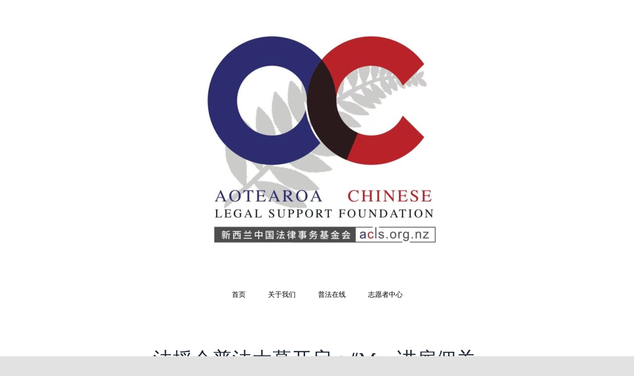

--- FILE ---
content_type: text/html; charset=UTF-8
request_url: https://acls.org.nz/2022%E9%9B%87%E4%BD%A3%E5%85%B3%E7%B3%BB%E8%AE%B2%E5%BA%A7/
body_size: 14129
content:
<!DOCTYPE html>
<html class="avada-html-layout-wide avada-html-header-position-top" lang="zh-Hans" prefix="og: http://ogp.me/ns# fb: http://ogp.me/ns/fb#">
<head>
	<meta http-equiv="X-UA-Compatible" content="IE=edge" />
	<meta http-equiv="Content-Type" content="text/html; charset=utf-8"/>
	<meta name="viewport" content="width=device-width, initial-scale=1" />
	<meta name='robots' content='index, follow, max-image-preview:large, max-snippet:-1, max-video-preview:-1' />

	<!-- This site is optimized with the Yoast SEO plugin v22.3 - https://yoast.com/wordpress/plugins/seo/ -->
	<title>2022雇佣关系讲座 - 新西兰中国法律事务基金会</title>
	<link rel="canonical" href="https://acls.org.nz/2022雇佣关系讲座/" />
	<meta property="og:locale" content="zh_CN" />
	<meta property="og:type" content="article" />
	<meta property="og:title" content="2022雇佣关系讲座 - 新西兰中国法律事务基金会" />
	<meta property="og:url" content="https://acls.org.nz/2022雇佣关系讲座/" />
	<meta property="og:site_name" content="新西兰中国法律事务基金会" />
	<meta property="article:modified_time" content="2022-05-19T03:06:53+00:00" />
	<meta property="og:image" content="https://acls.org.nz/wp-content/uploads/2022/01/640-400x250.webp" />
	<meta name="twitter:card" content="summary_large_image" />
	<meta name="twitter:label1" content="预计阅读时间" />
	<meta name="twitter:data1" content="4 分" />
	<script type="application/ld+json" class="yoast-schema-graph">{"@context":"https://schema.org","@graph":[{"@type":"WebPage","@id":"https://acls.org.nz/2022%e9%9b%87%e4%bd%a3%e5%85%b3%e7%b3%bb%e8%ae%b2%e5%ba%a7/","url":"https://acls.org.nz/2022%e9%9b%87%e4%bd%a3%e5%85%b3%e7%b3%bb%e8%ae%b2%e5%ba%a7/","name":"2022雇佣关系讲座 - 新西兰中国法律事务基金会","isPartOf":{"@id":"https://acls.org.nz/#website"},"primaryImageOfPage":{"@id":"https://acls.org.nz/2022%e9%9b%87%e4%bd%a3%e5%85%b3%e7%b3%bb%e8%ae%b2%e5%ba%a7/#primaryimage"},"image":{"@id":"https://acls.org.nz/2022%e9%9b%87%e4%bd%a3%e5%85%b3%e7%b3%bb%e8%ae%b2%e5%ba%a7/#primaryimage"},"thumbnailUrl":"https://acls.org.nz/wp-content/uploads/2022/01/640-400x250.webp","datePublished":"2022-01-12T23:30:29+00:00","dateModified":"2022-05-19T03:06:53+00:00","breadcrumb":{"@id":"https://acls.org.nz/2022%e9%9b%87%e4%bd%a3%e5%85%b3%e7%b3%bb%e8%ae%b2%e5%ba%a7/#breadcrumb"},"inLanguage":"zh-Hans","potentialAction":[{"@type":"ReadAction","target":["https://acls.org.nz/2022%e9%9b%87%e4%bd%a3%e5%85%b3%e7%b3%bb%e8%ae%b2%e5%ba%a7/"]}]},{"@type":"ImageObject","inLanguage":"zh-Hans","@id":"https://acls.org.nz/2022%e9%9b%87%e4%bd%a3%e5%85%b3%e7%b3%bb%e8%ae%b2%e5%ba%a7/#primaryimage","url":"https://acls.org.nz/wp-content/uploads/2022/01/640-400x250.webp","contentUrl":"https://acls.org.nz/wp-content/uploads/2022/01/640-400x250.webp"},{"@type":"BreadcrumbList","@id":"https://acls.org.nz/2022%e9%9b%87%e4%bd%a3%e5%85%b3%e7%b3%bb%e8%ae%b2%e5%ba%a7/#breadcrumb","itemListElement":[{"@type":"ListItem","position":1,"name":"Home","item":"https://acls.org.nz/"},{"@type":"ListItem","position":2,"name":"2022雇佣关系讲座"}]},{"@type":"WebSite","@id":"https://acls.org.nz/#website","url":"https://acls.org.nz/","name":"新西兰中国法律事务基金会","description":"新中基","potentialAction":[{"@type":"SearchAction","target":{"@type":"EntryPoint","urlTemplate":"https://acls.org.nz/?s={search_term_string}"},"query-input":"required name=search_term_string"}],"inLanguage":"zh-Hans"}]}</script>
	<!-- / Yoast SEO plugin. -->


<link rel="alternate" type="application/rss+xml" title="新西兰中国法律事务基金会 &raquo; Feed" href="https://acls.org.nz/feed/" />
<link rel="alternate" type="application/rss+xml" title="新西兰中国法律事务基金会 &raquo; 评论 Feed" href="https://acls.org.nz/comments/feed/" />
					<link rel="shortcut icon" href="https://acls.org.nz/wp-content/uploads/2020/05/favicon.jpg" type="image/x-icon" />
		
		
		
		
				<link rel="alternate" title="oEmbed (JSON)" type="application/json+oembed" href="https://acls.org.nz/wp-json/oembed/1.0/embed?url=https%3A%2F%2Facls.org.nz%2F2022%25e9%259b%2587%25e4%25bd%25a3%25e5%2585%25b3%25e7%25b3%25bb%25e8%25ae%25b2%25e5%25ba%25a7%2F" />
<link rel="alternate" title="oEmbed (XML)" type="text/xml+oembed" href="https://acls.org.nz/wp-json/oembed/1.0/embed?url=https%3A%2F%2Facls.org.nz%2F2022%25e9%259b%2587%25e4%25bd%25a3%25e5%2585%25b3%25e7%25b3%25bb%25e8%25ae%25b2%25e5%25ba%25a7%2F&#038;format=xml" />

		<meta property="og:title" content="2022雇佣关系讲座"/>
		<meta property="og:type" content="article"/>
		<meta property="og:url" content="https://acls.org.nz/2022%e9%9b%87%e4%bd%a3%e5%85%b3%e7%b3%bb%e8%ae%b2%e5%ba%a7/"/>
		<meta property="og:site_name" content="新西兰中国法律事务基金会"/>
		<meta property="og:description" content="法援会普法大幕开启：“May讲雇佣关系法”赢得满堂彩！
法援会 新西兰华人法律援助 2021-12-16 10:10


12月4日，新西兰华人法律援助基金会与East Coast Bays 图书馆联合举办线上雇佣关系法讲座，新西兰华人法律援助基金会顾问、新西兰雇佣关系法律顾问May Moncur，应邀主讲了于今年11月修改后的最新版新西兰《雇佣关系法》。



与以往不同的是，此次讲座还特别邀请了新西兰华人法律援助基金会顾问、具有新西兰和中国双重执业资格的Jerry律师，与May共同就涉及华人群体的雇佣关系热点难点问题进行深入讲解，并通过对比中新法律体系的不同，专门针对华人的痛点说案讲法，当场回应咨询者关切。





这一更接地气、更重实效、更具针对性的雇佣关系法讲座，备受广大华人朋友欢迎，当日总计近300人参加了Zoom Meeting讲座或收看YouTube直播，其中50多人纷纷就自身遭遇的各种各样的雇佣关系法律问题，或当场提问，或评论区留言，或拨打法援会热线电话。



主办方之一 East Coast Bays 图书馆专门负责少数族群事务的Lynn，对此次公益讲座给予高度评价。新西兰华人法律援助基金会相关负责人Lucy Liu表示，目前她已收到奥克兰多家图书馆的合作意向，表示愿与法援会共同举办此类法律公益讲座。

Lucy Liu透露，新西兰华人法律援助基金会下一步将以雇佣关系法讲座为切入点，就华人广泛关注的热点问题举办系列法律讲座。其中，针对备受关注的《雇佣关系法》问题，将特邀May在新西兰华人法律援助基金会公众号开设一档名为“May讲雇佣关系法”的专栏，长年为华人群体提供服务。

新西兰华人法律援助基金会此前曾专门针对雇员和雇主举办了两场雇佣关系法讲座，均由拥有11年从业经验、经手千余案例、素有在雇佣关系法领域“全纽华人第一”之称的 May担纲主讲，一举创下参与人数逾千人的纪录，受到社会各界关注，尤其在固守“忍辱负重”、“息事宁人”等传统观念的华人雇员雇主群体中引起强烈反响，于无形中起到了普及法律的良好效果。

谈及此次再次举办雇佣关系法讲座，主办方之一EastCoast Bays 图书馆方面坦言，疫情封锁期间，涉及雇佣关系方面的案例不降反升，雇佣双方矛盾凸显，很多问题浮出水面亟待解决。另据Lucy"/>

									<meta property="og:image" content="https://acls.org.nz/wp-content/uploads/2025/07/cropped-Image_20250711111608.jpg"/>
							<style id='wp-img-auto-sizes-contain-inline-css' type='text/css'>
img:is([sizes=auto i],[sizes^="auto," i]){contain-intrinsic-size:3000px 1500px}
/*# sourceURL=wp-img-auto-sizes-contain-inline-css */
</style>
<style id='wp-emoji-styles-inline-css' type='text/css'>

	img.wp-smiley, img.emoji {
		display: inline !important;
		border: none !important;
		box-shadow: none !important;
		height: 1em !important;
		width: 1em !important;
		margin: 0 0.07em !important;
		vertical-align: -0.1em !important;
		background: none !important;
		padding: 0 !important;
	}
/*# sourceURL=wp-emoji-styles-inline-css */
</style>
<style id='wp-block-library-inline-css' type='text/css'>
:root{--wp-block-synced-color:#7a00df;--wp-block-synced-color--rgb:122,0,223;--wp-bound-block-color:var(--wp-block-synced-color);--wp-editor-canvas-background:#ddd;--wp-admin-theme-color:#007cba;--wp-admin-theme-color--rgb:0,124,186;--wp-admin-theme-color-darker-10:#006ba1;--wp-admin-theme-color-darker-10--rgb:0,107,160.5;--wp-admin-theme-color-darker-20:#005a87;--wp-admin-theme-color-darker-20--rgb:0,90,135;--wp-admin-border-width-focus:2px}@media (min-resolution:192dpi){:root{--wp-admin-border-width-focus:1.5px}}.wp-element-button{cursor:pointer}:root .has-very-light-gray-background-color{background-color:#eee}:root .has-very-dark-gray-background-color{background-color:#313131}:root .has-very-light-gray-color{color:#eee}:root .has-very-dark-gray-color{color:#313131}:root .has-vivid-green-cyan-to-vivid-cyan-blue-gradient-background{background:linear-gradient(135deg,#00d084,#0693e3)}:root .has-purple-crush-gradient-background{background:linear-gradient(135deg,#34e2e4,#4721fb 50%,#ab1dfe)}:root .has-hazy-dawn-gradient-background{background:linear-gradient(135deg,#faaca8,#dad0ec)}:root .has-subdued-olive-gradient-background{background:linear-gradient(135deg,#fafae1,#67a671)}:root .has-atomic-cream-gradient-background{background:linear-gradient(135deg,#fdd79a,#004a59)}:root .has-nightshade-gradient-background{background:linear-gradient(135deg,#330968,#31cdcf)}:root .has-midnight-gradient-background{background:linear-gradient(135deg,#020381,#2874fc)}:root{--wp--preset--font-size--normal:16px;--wp--preset--font-size--huge:42px}.has-regular-font-size{font-size:1em}.has-larger-font-size{font-size:2.625em}.has-normal-font-size{font-size:var(--wp--preset--font-size--normal)}.has-huge-font-size{font-size:var(--wp--preset--font-size--huge)}.has-text-align-center{text-align:center}.has-text-align-left{text-align:left}.has-text-align-right{text-align:right}.has-fit-text{white-space:nowrap!important}#end-resizable-editor-section{display:none}.aligncenter{clear:both}.items-justified-left{justify-content:flex-start}.items-justified-center{justify-content:center}.items-justified-right{justify-content:flex-end}.items-justified-space-between{justify-content:space-between}.screen-reader-text{border:0;clip-path:inset(50%);height:1px;margin:-1px;overflow:hidden;padding:0;position:absolute;width:1px;word-wrap:normal!important}.screen-reader-text:focus{background-color:#ddd;clip-path:none;color:#444;display:block;font-size:1em;height:auto;left:5px;line-height:normal;padding:15px 23px 14px;text-decoration:none;top:5px;width:auto;z-index:100000}html :where(.has-border-color){border-style:solid}html :where([style*=border-top-color]){border-top-style:solid}html :where([style*=border-right-color]){border-right-style:solid}html :where([style*=border-bottom-color]){border-bottom-style:solid}html :where([style*=border-left-color]){border-left-style:solid}html :where([style*=border-width]){border-style:solid}html :where([style*=border-top-width]){border-top-style:solid}html :where([style*=border-right-width]){border-right-style:solid}html :where([style*=border-bottom-width]){border-bottom-style:solid}html :where([style*=border-left-width]){border-left-style:solid}html :where(img[class*=wp-image-]){height:auto;max-width:100%}:where(figure){margin:0 0 1em}html :where(.is-position-sticky){--wp-admin--admin-bar--position-offset:var(--wp-admin--admin-bar--height,0px)}@media screen and (max-width:600px){html :where(.is-position-sticky){--wp-admin--admin-bar--position-offset:0px}}

/*# sourceURL=wp-block-library-inline-css */
</style><style id='global-styles-inline-css' type='text/css'>
:root{--wp--preset--aspect-ratio--square: 1;--wp--preset--aspect-ratio--4-3: 4/3;--wp--preset--aspect-ratio--3-4: 3/4;--wp--preset--aspect-ratio--3-2: 3/2;--wp--preset--aspect-ratio--2-3: 2/3;--wp--preset--aspect-ratio--16-9: 16/9;--wp--preset--aspect-ratio--9-16: 9/16;--wp--preset--color--black: #000000;--wp--preset--color--cyan-bluish-gray: #abb8c3;--wp--preset--color--white: #ffffff;--wp--preset--color--pale-pink: #f78da7;--wp--preset--color--vivid-red: #cf2e2e;--wp--preset--color--luminous-vivid-orange: #ff6900;--wp--preset--color--luminous-vivid-amber: #fcb900;--wp--preset--color--light-green-cyan: #7bdcb5;--wp--preset--color--vivid-green-cyan: #00d084;--wp--preset--color--pale-cyan-blue: #8ed1fc;--wp--preset--color--vivid-cyan-blue: #0693e3;--wp--preset--color--vivid-purple: #9b51e0;--wp--preset--gradient--vivid-cyan-blue-to-vivid-purple: linear-gradient(135deg,rgb(6,147,227) 0%,rgb(155,81,224) 100%);--wp--preset--gradient--light-green-cyan-to-vivid-green-cyan: linear-gradient(135deg,rgb(122,220,180) 0%,rgb(0,208,130) 100%);--wp--preset--gradient--luminous-vivid-amber-to-luminous-vivid-orange: linear-gradient(135deg,rgb(252,185,0) 0%,rgb(255,105,0) 100%);--wp--preset--gradient--luminous-vivid-orange-to-vivid-red: linear-gradient(135deg,rgb(255,105,0) 0%,rgb(207,46,46) 100%);--wp--preset--gradient--very-light-gray-to-cyan-bluish-gray: linear-gradient(135deg,rgb(238,238,238) 0%,rgb(169,184,195) 100%);--wp--preset--gradient--cool-to-warm-spectrum: linear-gradient(135deg,rgb(74,234,220) 0%,rgb(151,120,209) 20%,rgb(207,42,186) 40%,rgb(238,44,130) 60%,rgb(251,105,98) 80%,rgb(254,248,76) 100%);--wp--preset--gradient--blush-light-purple: linear-gradient(135deg,rgb(255,206,236) 0%,rgb(152,150,240) 100%);--wp--preset--gradient--blush-bordeaux: linear-gradient(135deg,rgb(254,205,165) 0%,rgb(254,45,45) 50%,rgb(107,0,62) 100%);--wp--preset--gradient--luminous-dusk: linear-gradient(135deg,rgb(255,203,112) 0%,rgb(199,81,192) 50%,rgb(65,88,208) 100%);--wp--preset--gradient--pale-ocean: linear-gradient(135deg,rgb(255,245,203) 0%,rgb(182,227,212) 50%,rgb(51,167,181) 100%);--wp--preset--gradient--electric-grass: linear-gradient(135deg,rgb(202,248,128) 0%,rgb(113,206,126) 100%);--wp--preset--gradient--midnight: linear-gradient(135deg,rgb(2,3,129) 0%,rgb(40,116,252) 100%);--wp--preset--font-size--small: 12px;--wp--preset--font-size--medium: 20px;--wp--preset--font-size--large: 24px;--wp--preset--font-size--x-large: 42px;--wp--preset--font-size--normal: 16px;--wp--preset--font-size--xlarge: 32px;--wp--preset--font-size--huge: 48px;--wp--preset--spacing--20: 0.44rem;--wp--preset--spacing--30: 0.67rem;--wp--preset--spacing--40: 1rem;--wp--preset--spacing--50: 1.5rem;--wp--preset--spacing--60: 2.25rem;--wp--preset--spacing--70: 3.38rem;--wp--preset--spacing--80: 5.06rem;--wp--preset--shadow--natural: 6px 6px 9px rgba(0, 0, 0, 0.2);--wp--preset--shadow--deep: 12px 12px 50px rgba(0, 0, 0, 0.4);--wp--preset--shadow--sharp: 6px 6px 0px rgba(0, 0, 0, 0.2);--wp--preset--shadow--outlined: 6px 6px 0px -3px rgb(255, 255, 255), 6px 6px rgb(0, 0, 0);--wp--preset--shadow--crisp: 6px 6px 0px rgb(0, 0, 0);}:where(.is-layout-flex){gap: 0.5em;}:where(.is-layout-grid){gap: 0.5em;}body .is-layout-flex{display: flex;}.is-layout-flex{flex-wrap: wrap;align-items: center;}.is-layout-flex > :is(*, div){margin: 0;}body .is-layout-grid{display: grid;}.is-layout-grid > :is(*, div){margin: 0;}:where(.wp-block-columns.is-layout-flex){gap: 2em;}:where(.wp-block-columns.is-layout-grid){gap: 2em;}:where(.wp-block-post-template.is-layout-flex){gap: 1.25em;}:where(.wp-block-post-template.is-layout-grid){gap: 1.25em;}.has-black-color{color: var(--wp--preset--color--black) !important;}.has-cyan-bluish-gray-color{color: var(--wp--preset--color--cyan-bluish-gray) !important;}.has-white-color{color: var(--wp--preset--color--white) !important;}.has-pale-pink-color{color: var(--wp--preset--color--pale-pink) !important;}.has-vivid-red-color{color: var(--wp--preset--color--vivid-red) !important;}.has-luminous-vivid-orange-color{color: var(--wp--preset--color--luminous-vivid-orange) !important;}.has-luminous-vivid-amber-color{color: var(--wp--preset--color--luminous-vivid-amber) !important;}.has-light-green-cyan-color{color: var(--wp--preset--color--light-green-cyan) !important;}.has-vivid-green-cyan-color{color: var(--wp--preset--color--vivid-green-cyan) !important;}.has-pale-cyan-blue-color{color: var(--wp--preset--color--pale-cyan-blue) !important;}.has-vivid-cyan-blue-color{color: var(--wp--preset--color--vivid-cyan-blue) !important;}.has-vivid-purple-color{color: var(--wp--preset--color--vivid-purple) !important;}.has-black-background-color{background-color: var(--wp--preset--color--black) !important;}.has-cyan-bluish-gray-background-color{background-color: var(--wp--preset--color--cyan-bluish-gray) !important;}.has-white-background-color{background-color: var(--wp--preset--color--white) !important;}.has-pale-pink-background-color{background-color: var(--wp--preset--color--pale-pink) !important;}.has-vivid-red-background-color{background-color: var(--wp--preset--color--vivid-red) !important;}.has-luminous-vivid-orange-background-color{background-color: var(--wp--preset--color--luminous-vivid-orange) !important;}.has-luminous-vivid-amber-background-color{background-color: var(--wp--preset--color--luminous-vivid-amber) !important;}.has-light-green-cyan-background-color{background-color: var(--wp--preset--color--light-green-cyan) !important;}.has-vivid-green-cyan-background-color{background-color: var(--wp--preset--color--vivid-green-cyan) !important;}.has-pale-cyan-blue-background-color{background-color: var(--wp--preset--color--pale-cyan-blue) !important;}.has-vivid-cyan-blue-background-color{background-color: var(--wp--preset--color--vivid-cyan-blue) !important;}.has-vivid-purple-background-color{background-color: var(--wp--preset--color--vivid-purple) !important;}.has-black-border-color{border-color: var(--wp--preset--color--black) !important;}.has-cyan-bluish-gray-border-color{border-color: var(--wp--preset--color--cyan-bluish-gray) !important;}.has-white-border-color{border-color: var(--wp--preset--color--white) !important;}.has-pale-pink-border-color{border-color: var(--wp--preset--color--pale-pink) !important;}.has-vivid-red-border-color{border-color: var(--wp--preset--color--vivid-red) !important;}.has-luminous-vivid-orange-border-color{border-color: var(--wp--preset--color--luminous-vivid-orange) !important;}.has-luminous-vivid-amber-border-color{border-color: var(--wp--preset--color--luminous-vivid-amber) !important;}.has-light-green-cyan-border-color{border-color: var(--wp--preset--color--light-green-cyan) !important;}.has-vivid-green-cyan-border-color{border-color: var(--wp--preset--color--vivid-green-cyan) !important;}.has-pale-cyan-blue-border-color{border-color: var(--wp--preset--color--pale-cyan-blue) !important;}.has-vivid-cyan-blue-border-color{border-color: var(--wp--preset--color--vivid-cyan-blue) !important;}.has-vivid-purple-border-color{border-color: var(--wp--preset--color--vivid-purple) !important;}.has-vivid-cyan-blue-to-vivid-purple-gradient-background{background: var(--wp--preset--gradient--vivid-cyan-blue-to-vivid-purple) !important;}.has-light-green-cyan-to-vivid-green-cyan-gradient-background{background: var(--wp--preset--gradient--light-green-cyan-to-vivid-green-cyan) !important;}.has-luminous-vivid-amber-to-luminous-vivid-orange-gradient-background{background: var(--wp--preset--gradient--luminous-vivid-amber-to-luminous-vivid-orange) !important;}.has-luminous-vivid-orange-to-vivid-red-gradient-background{background: var(--wp--preset--gradient--luminous-vivid-orange-to-vivid-red) !important;}.has-very-light-gray-to-cyan-bluish-gray-gradient-background{background: var(--wp--preset--gradient--very-light-gray-to-cyan-bluish-gray) !important;}.has-cool-to-warm-spectrum-gradient-background{background: var(--wp--preset--gradient--cool-to-warm-spectrum) !important;}.has-blush-light-purple-gradient-background{background: var(--wp--preset--gradient--blush-light-purple) !important;}.has-blush-bordeaux-gradient-background{background: var(--wp--preset--gradient--blush-bordeaux) !important;}.has-luminous-dusk-gradient-background{background: var(--wp--preset--gradient--luminous-dusk) !important;}.has-pale-ocean-gradient-background{background: var(--wp--preset--gradient--pale-ocean) !important;}.has-electric-grass-gradient-background{background: var(--wp--preset--gradient--electric-grass) !important;}.has-midnight-gradient-background{background: var(--wp--preset--gradient--midnight) !important;}.has-small-font-size{font-size: var(--wp--preset--font-size--small) !important;}.has-medium-font-size{font-size: var(--wp--preset--font-size--medium) !important;}.has-large-font-size{font-size: var(--wp--preset--font-size--large) !important;}.has-x-large-font-size{font-size: var(--wp--preset--font-size--x-large) !important;}
/*# sourceURL=global-styles-inline-css */
</style>

<style id='classic-theme-styles-inline-css' type='text/css'>
/*! This file is auto-generated */
.wp-block-button__link{color:#fff;background-color:#32373c;border-radius:9999px;box-shadow:none;text-decoration:none;padding:calc(.667em + 2px) calc(1.333em + 2px);font-size:1.125em}.wp-block-file__button{background:#32373c;color:#fff;text-decoration:none}
/*# sourceURL=/wp-includes/css/classic-themes.min.css */
</style>
<link rel='stylesheet' id='wp-show-posts-css' href='https://acls.org.nz/wp-content/plugins/wp-show-posts/css/wp-show-posts-min.css?ver=1.1.6' type='text/css' media='all' />
<link rel='stylesheet' id='avada-stylesheet-css' href='https://acls.org.nz/wp-content/themes/Avada/assets/css/style.min.css?ver=6.2.3' type='text/css' media='all' />
<link rel='stylesheet' id='fusion-dynamic-css-css' href='https://acls.org.nz/wp-content/uploads/fusion-styles/5f1ae2d133be70c25fc531d3fcda57bf.min.css?ver=2.2.3' type='text/css' media='all' />
<script type="text/javascript" src="https://acls.org.nz/wp-includes/js/jquery/jquery.min.js?ver=3.7.1" id="jquery-core-js"></script>
<script type="text/javascript" src="https://acls.org.nz/wp-includes/js/jquery/jquery-migrate.min.js?ver=3.4.1" id="jquery-migrate-js"></script>
<link rel="https://api.w.org/" href="https://acls.org.nz/wp-json/" /><link rel="alternate" title="JSON" type="application/json" href="https://acls.org.nz/wp-json/wp/v2/pages/2990" /><link rel="EditURI" type="application/rsd+xml" title="RSD" href="https://acls.org.nz/xmlrpc.php?rsd" />
<meta name="generator" content="WordPress 6.9" />
<link rel='shortlink' href='https://acls.org.nz/?p=2990' />
<style type="text/css" id="css-fb-visibility">@media screen and (max-width: 640px){body:not(.fusion-builder-ui-wireframe) .fusion-no-small-visibility{display:none !important;}}@media screen and (min-width: 641px) and (max-width: 1024px){body:not(.fusion-builder-ui-wireframe) .fusion-no-medium-visibility{display:none !important;}}@media screen and (min-width: 1025px){body:not(.fusion-builder-ui-wireframe) .fusion-no-large-visibility{display:none !important;}}</style><style type="text/css">.recentcomments a{display:inline !important;padding:0 !important;margin:0 !important;}</style><style type="text/css" id="custom-background-css">
body.custom-background { background-color: #ffffff; }
</style>
	<link rel="icon" href="https://acls.org.nz/wp-content/uploads/2025/07/cropped-Image_20250711111608-1-32x32.jpg" sizes="32x32" />
<link rel="icon" href="https://acls.org.nz/wp-content/uploads/2025/07/cropped-Image_20250711111608-1-192x192.jpg" sizes="192x192" />
<link rel="apple-touch-icon" href="https://acls.org.nz/wp-content/uploads/2025/07/cropped-Image_20250711111608-1-180x180.jpg" />
<meta name="msapplication-TileImage" content="https://acls.org.nz/wp-content/uploads/2025/07/cropped-Image_20250711111608-1-270x270.jpg" />
		<script type="text/javascript">
			var doc = document.documentElement;
			doc.setAttribute( 'data-useragent', navigator.userAgent );
		</script>
		
	</head>

<body class="wp-singular page-template-default page page-id-2990 custom-background wp-theme-Avada fusion-image-hovers fusion-pagination-sizing fusion-button_size-large fusion-button_type-flat fusion-button_span-no avada-image-rollover-circle-yes avada-image-rollover-yes avada-image-rollover-direction-left fusion-body ltr fusion-sticky-header no-tablet-sticky-header no-mobile-sticky-header no-mobile-slidingbar no-mobile-totop avada-has-rev-slider-styles fusion-disable-outline fusion-sub-menu-fade mobile-logo-pos-center layout-wide-mode avada-has-boxed-modal-shadow- layout-scroll-offset-full avada-has-zero-margin-offset-top fusion-top-header menu-text-align-center mobile-menu-design-classic fusion-show-pagination-text fusion-header-layout-v5 avada-responsive avada-footer-fx-none avada-menu-highlight-style-textcolor fusion-search-form-clean fusion-main-menu-search-overlay fusion-avatar-circle avada-dropdown-styles avada-blog-layout-large avada-blog-archive-layout-large avada-header-shadow-no avada-menu-icon-position-left avada-has-mainmenu-dropdown-divider avada-has-mobile-menu-search avada-has-breadcrumb-mobile-hidden avada-has-titlebar-hide avada-header-border-color-full-transparent avada-has-pagination-width_height avada-flyout-menu-direction-fade avada-ec-views-v1" >

		<a class="skip-link screen-reader-text" href="#content">Skip to content</a>

	<div id="boxed-wrapper">
		<div class="fusion-sides-frame"></div>
		<div id="wrapper" class="fusion-wrapper">
			<div id="home" style="position:relative;top:-1px;"></div>
			
			<header class="fusion-header-wrapper">
				<div class="fusion-header-v5 fusion-logo-alignment fusion-logo-center fusion-sticky-menu- fusion-sticky-logo- fusion-mobile-logo- fusion-sticky-menu-only fusion-header-menu-align-center fusion-mobile-menu-design-classic">
					<div class="fusion-header-sticky-height"></div>
<div class="fusion-sticky-header-wrapper"> <!-- start fusion sticky header wrapper -->
	<div class="fusion-header">
		<div class="fusion-row">
							<div class="fusion-logo" data-margin-top="31px" data-margin-bottom="31px" data-margin-left="0px" data-margin-right="0px">
			<a class="fusion-logo-link"  href="https://acls.org.nz/" >

						<!-- standard logo -->
			<img src="https://acls.org.nz/wp-content/uploads/2025/07/cropped-Image_20250711111608.jpg" srcset="https://acls.org.nz/wp-content/uploads/2025/07/cropped-Image_20250711111608.jpg 1x" width="512" height="512" alt="新西兰中国法律事务基金会 Logo" data-retina_logo_url="" class="fusion-standard-logo" />

			
					</a>
		</div>
										
					</div>
	</div>
	<div class="fusion-secondary-main-menu">
		<div class="fusion-row">
			<nav class="fusion-main-menu" aria-label="Main Menu"><div class="fusion-overlay-search">		<form role="search" class="searchform fusion-search-form  fusion-search-form-clean" method="get" action="https://acls.org.nz/">
			<div class="fusion-search-form-content">

				
				<div class="fusion-search-field search-field">
					<label><span class="screen-reader-text">Search for:</span>
													<input type="search" value="" name="s" class="s" placeholder="Search..." required aria-required="true" aria-label=""/>
											</label>
				</div>
				<div class="fusion-search-button search-button">
					<input type="submit" class="fusion-search-submit searchsubmit" value="&#xf002;" />
									</div>

				
			</div>


			
		</form>
		<div class="fusion-search-spacer"></div><a href="#" class="fusion-close-search"></a></div><ul id="menu-main-2" class="fusion-menu"><li  id="menu-item-113"  class="menu-item menu-item-type-post_type menu-item-object-page menu-item-home menu-item-113"  data-item-id="113"><a  title="Home" href="https://acls.org.nz/" class="fusion-textcolor-highlight"><span class="menu-text">首页</span></a></li><li  id="menu-item-160"  class="menu-item menu-item-type-post_type menu-item-object-page menu-item-has-children menu-item-160 fusion-dropdown-menu"  data-item-id="160"><a  href="https://acls.org.nz/about-us/" class="fusion-textcolor-highlight"><span class="menu-text">关于我们</span></a><ul class="sub-menu"><li  id="menu-item-243"  class="menu-item menu-item-type-custom menu-item-object-custom menu-item-243 fusion-dropdown-submenu" ><a  href="https://acls.org.nz/about-us/" class="fusion-textcolor-highlight"><span>基金会宣言</span></a></li><li  id="menu-item-3191"  class="menu-item menu-item-type-custom menu-item-object-custom menu-item-3191 fusion-dropdown-submenu" ><a  href="https:/acls.org.nz/法援会" class="fusion-textcolor-highlight"><span>法援会</span></a></li><li  id="menu-item-229"  class="menu-item menu-item-type-custom menu-item-object-custom menu-item-229 fusion-dropdown-submenu" ><a  href="https://acls.org.nz/%e5%be%8b%e5%b8%88%e4%b8%93%e5%ae%b6/" class="fusion-textcolor-highlight"><span>律师专家顾问团</span></a></li><li  id="menu-item-227"  class="menu-item menu-item-type-custom menu-item-object-custom menu-item-227 fusion-dropdown-submenu" ><a  href="https://acls.org.nz/wp-content/uploads/2020/06/%E6%96%B0%E8%A5%BF%E5%85%B0%E5%8D%8E%E4%BA%BA%E6%B3%95%E5%BE%8B%E6%8F%B4%E5%8A%A9%E5%9F%BA%E9%87%91%E4%BC%9A%E6%9E%84%E6%9E%B6%E5%9B%BE.pdf" class="fusion-textcolor-highlight"><span>组织机构</span></a></li></ul></li><li  id="menu-item-636"  class="menu-item menu-item-type-custom menu-item-object-custom menu-item-has-children menu-item-636 fusion-dropdown-menu"  data-item-id="636"><a  class="fusion-textcolor-highlight"><span class="menu-text">普法在线</span></a><ul class="sub-menu"><li  id="menu-item-116"  class="menu-item menu-item-type-post_type menu-item-object-page menu-item-116 fusion-dropdown-submenu" ><a  href="https://acls.org.nz/news/" class="fusion-textcolor-highlight"><span>工作动态</span></a></li><li  id="menu-item-114"  class="menu-item menu-item-type-post_type menu-item-object-page menu-item-114 fusion-dropdown-submenu" ><a  href="https://acls.org.nz/projects/" class="fusion-textcolor-highlight"><span>公益项目</span></a></li><li  id="menu-item-541"  class="menu-item menu-item-type-post_type menu-item-object-page menu-item-541 fusion-dropdown-submenu" ><a  href="https://acls.org.nz/legalvision/" class="fusion-textcolor-highlight"><span>平权论道</span></a></li></ul></li><li  id="menu-item-1979"  class="menu-item menu-item-type-custom menu-item-object-custom menu-item-has-children menu-item-1979 fusion-dropdown-menu"  data-item-id="1979"><a  href="https://acls.org.nz/volunrecru/" class="fusion-textcolor-highlight"><span class="menu-text">志愿者中心</span></a><ul class="sub-menu"><li  id="menu-item-433"  class="menu-item menu-item-type-post_type menu-item-object-page menu-item-433 fusion-dropdown-submenu" ><a  href="https://acls.org.nz/volunrecru/" class="fusion-textcolor-highlight"><span>志愿者招募宣言</span></a></li><li  id="menu-item-3266"  class="menu-item menu-item-type-post_type menu-item-object-page menu-item-3266 fusion-dropdown-submenu" ><a  href="https://acls.org.nz/volunteers/" class="fusion-textcolor-highlight"><span>志愿者</span></a></li><li  id="menu-item-118"  class="menu-item menu-item-type-post_type menu-item-object-page menu-item-118 fusion-dropdown-submenu" ><a  href="https://acls.org.nz/questionnaire/" class="fusion-textcolor-highlight"><span>问卷调查</span></a></li></ul></li></ul></nav>
<nav class="fusion-mobile-nav-holder fusion-mobile-menu-text-align-left" aria-label="Main Menu Mobile"></nav>

			
<div class="fusion-clearfix"></div>
<div class="fusion-mobile-menu-search">
			<form role="search" class="searchform fusion-search-form  fusion-search-form-clean" method="get" action="https://acls.org.nz/">
			<div class="fusion-search-form-content">

				
				<div class="fusion-search-field search-field">
					<label><span class="screen-reader-text">Search for:</span>
													<input type="search" value="" name="s" class="s" placeholder="Search..." required aria-required="true" aria-label=""/>
											</label>
				</div>
				<div class="fusion-search-button search-button">
					<input type="submit" class="fusion-search-submit searchsubmit" value="&#xf002;" />
									</div>

				
			</div>


			
		</form>
		</div>
		</div>
	</div>
</div> <!-- end fusion sticky header wrapper -->
				</div>
				<div class="fusion-clearfix"></div>
			</header>
						
			
		<div id="sliders-container">
					</div>
				
			
			<div class="avada-page-titlebar-wrapper">
							</div>

						<main id="main" class="clearfix ">
				<div class="fusion-row" style="">
<section id="content" style="width: 100%;">
					<div id="post-2990" class="post-2990 page type-page status-publish hentry">
			<span class="entry-title rich-snippet-hidden">2022雇佣关系讲座</span><span class="vcard rich-snippet-hidden"><span class="fn"><a href="https://acls.org.nz/author/acls/" title="由 acls 发布" rel="author">acls</a></span></span><span class="updated rich-snippet-hidden">2022-05-19T03:06:53+12:00</span>
			
			<div class="post-content">
				<div class="fusion-fullwidth fullwidth-box fusion-builder-row-1 nonhundred-percent-fullwidth non-hundred-percent-height-scrolling"  style='background-color: rgba(255,255,255,0);background-position: center center;background-repeat: no-repeat;padding-top:0px;padding-right:0px;padding-bottom:0px;padding-left:0px;'><div class="fusion-builder-row fusion-row "><div  class="fusion-layout-column fusion_builder_column fusion_builder_column_1_5 fusion-builder-column-0 fusion-one-fifth fusion-column-first 1_5"  style='margin-top:0px;margin-bottom:20px;width:20%;width:calc(20% - ( ( 4% + 4% ) * 0.2 ) );margin-right: 4%;'><div class="fusion-column-wrapper" style="padding: 0px 0px 0px 0px;background-position:left top;background-repeat:no-repeat;-webkit-background-size:cover;-moz-background-size:cover;-o-background-size:cover;background-size:cover;"   data-bg-url=""><div class="fusion-clearfix"></div></div></div><div  class="fusion-layout-column fusion_builder_column fusion_builder_column_3_5 fusion-builder-column-1 fusion-three-fifth 3_5"  style='margin-top:0px;margin-bottom:20px;width:60%;width:calc(60% - ( ( 4% + 4% ) * 0.6 ) );margin-right: 4%;'><div class="fusion-column-wrapper" style="padding: 0px 0px 0px 0px;background-position:left top;background-repeat:no-repeat;-webkit-background-size:cover;-moz-background-size:cover;-o-background-size:cover;background-size:cover;"   data-bg-url=""><div class="fusion-text"><div id="img-content" class="rich_media_wrp">
<div id="js_content" class="rich_media_content ">
<div id="img-content" class="rich_media_wrp">
<h1 id="activity-name" class="rich_media_title">法援会普法大幕开启：“May讲雇佣关系法”赢得满堂彩！</h1>
<div id="meta_content" class="rich_media_meta_list"><span class="rich_media_meta rich_media_meta_text">法援会</span> <span id="profileBt" class="rich_media_meta rich_media_meta_nickname">新西兰华人法律援助</span> <em id="publish_time" class="rich_media_meta rich_media_meta_text">2021-12-16 10:10</em></div>
<div id="js_content" class="rich_media_content ">
<p>12月4日，新西兰华人法律援助基金会与East Coast Bays 图书馆联合举办线上雇佣关系法讲座，新西兰华人法律援助基金会顾问、新西兰雇佣关系法律顾问May Moncur，应邀主讲了于今年11月修改后的最新版新西兰《雇佣关系法》。</p>
<p><img fetchpriority="high" decoding="async" class="size-fusion-400 wp-image-3006 alignleft" src="https://acls.org.nz/wp-content/uploads/2022/01/640-400x250.webp" alt="" width="400" height="250" /></p>
<p>与以往不同的是，此次讲座还特别邀请了新西兰华人法律援助基金会顾问、具有新西兰和中国双重执业资格的Jerry律师，与May共同就涉及华人群体的雇佣关系热点难点问题进行深入讲解，并通过对比中新法律体系的不同，专门针对华人的痛点说案讲法，当场回应咨询者关切。</p>
<p><img decoding="async" class="alignnone size-fusion-400 wp-image-3007" src="https://acls.org.nz/wp-content/uploads/2022/01/640-1-400x273.webp" alt="" width="400" height="273" srcset="https://acls.org.nz/wp-content/uploads/2022/01/640-1-200x136.webp 200w, https://acls.org.nz/wp-content/uploads/2022/01/640-1-300x204.webp 300w, https://acls.org.nz/wp-content/uploads/2022/01/640-1-400x273.webp 400w, https://acls.org.nz/wp-content/uploads/2022/01/640-1-600x409.webp 600w, https://acls.org.nz/wp-content/uploads/2022/01/640-1-768x523.webp 768w, https://acls.org.nz/wp-content/uploads/2022/01/640-1-800x545.webp 800w, https://acls.org.nz/wp-content/uploads/2022/01/640-1-1024x698.webp 1024w, https://acls.org.nz/wp-content/uploads/2022/01/640-1.webp 1080w" sizes="(max-width: 400px) 100vw, 400px" /></p>
</div>
</div>
<p>这一<strong>更接地气、更重实效、更具针对性</strong>的雇佣关系法讲座，备受广大华人朋友欢迎，当日总计近300人参加了Zoom Meeting讲座或收看YouTube直播，其中50多人纷纷就自身遭遇的各种各样的雇佣关系法律问题，或当场提问，或评论区留言，或拨打法援会热线电话。</p>
<div id="img-content" class="rich_media_wrp">
<div id="js_content" class="rich_media_content ">
<p>主办方之一 East Coast Bays 图书馆专门负责少数族群事务的Lynn，对此次公益讲座给予高度评价。新西兰华人法律援助基金会相关负责人Lucy Liu表示，目前她已收到奥克兰多家图书馆的合作意向，表示愿与法援会共同举办此类法律公益讲座。</p>
<p>Lucy Liu透露，新西兰华人法律援助基金会下一步将以雇佣关系法讲座为切入点，就华人广泛关注的热点问题举办系列法律讲座。其中，针对备受关注的《雇佣关系法》问题，将特邀May在新西兰华人法律援助基金会公众号开设一档名为“May讲雇佣关系法”的专栏，<strong>长年为华人群体提供服务。</strong></p>
<p>新西兰华人法律援助基金会此前曾专门针对雇员和雇主举办了两场雇佣关系法讲座，均由拥有11年从业经验、经手千余案例、素有在雇佣关系法领域“全纽华人第一”之称的 May担纲主讲，一举创下参与人数逾千人的纪录，受到社会各界关注，尤其在固守“忍辱负重”、“息事宁人”等传统观念的华人雇员雇主群体中引起强烈反响，于无形中起到了普及法律的良好效果。</p>
<p>谈及此次再次举办雇佣关系法讲座，主办方之一EastCoast Bays 图书馆方面坦言，疫情封锁期间，涉及雇佣关系方面的案例<strong>不降反升，雇佣双方矛盾凸显</strong>，很多问题浮出水面亟待解决。另据Lucy Liu 介绍，11月26日，新西兰新版《雇佣关系法》出台，需要关注哪些新的点以规避误区、雷区；移民局简化程序为十几万人解决移民身份，将给雇佣市场带来的可预见的巨大冲击；随着夏季和假期的到来，季节工将大量走向雇佣市场也是举办此次雇佣关系法讲座的重要原因。因此，此次讲座重点围绕最低工资、带薪休假（年假、病假）、哺乳期及被家暴员工合法权益、生意买卖交割中的雇主责任和员工权益、试用期问题、工作场所欺凌、不公平解雇以及针对季节工的雇佣关系界定等诸多热点问题，并结合疫情期间发生的部分典型案例进行了深入浅出的讲解。</p>
<p><strong>具体内容可点击并订阅YouTube链接：（https://youtu.be/xzz9ZAJ86FQ）</strong></p>
<p>讲座期间及讲座之后，大量华人朋友对讲座活动表现出高度关注和参与热情，不断有人提问、咨询。</p>
<p>比较典型的问题如：“如果解雇被认定不公平，雇主要承担什么后果？”</p>
<p>May答：工资赔偿，精神赔偿（可能还有法律费用，但有条件限制。）</p>
<p>问：“如果在签full time的合同之前，已经Casual工作过几十天，再签full time合同时，不能再有90天试用期，对吗？”</p>
<p>May答：是的。</p>
<p>问：“辱骂或在肢体上殴打员工，在国内也是不允许的，也一样可以被告。”</p>
<p>May答：在新西兰，员工工作场所欺凌的诉求，被告是雇主公司，而不是实施欺凌的个体。</p>
<p>问：“我现在每日固定工作6小时，合同签订的是casual，听了您的讲座我理解实质上我合同属于casual雇用关系。”</p>
<p>May答：合同可能被误用了。</p>
<p>问：“如何定义自雇？自己有IRD 号码并提供服务，就算自雇吗？还是如何去注册？”  May答：是的。可以注册公司，也可以不注册。</p>
<p>问：“目前工作年龄有限制吗？身体状况不错 70岁还能做吗？”</p>
<p>May答：新西兰的雇佣关系法没有对退休年龄做规定，如果个体合同的双方没有就退休年龄做明确的约定，那么只要员工的健康状况不影响他的工作，雇主不能以年龄作为理由结束雇佣关系。</p>
<p>问：“NZ雇主通过移民中介在中国找工，中介可替雇主签合同吗?  ”</p>
<p>Jerry答：只要合同内容是真实的，雇佣双方同意的，那么有雇主公司的授权，中介可以替雇主公司签字。但想在使用PDF 文件或电子签也很方便&#8230;&#8230;</p>
<p>怎么样，这样的法律讲座对您有用吗？这个世界，有人的地方就有生意，有生意的地方，就涉及雇佣关系，说它永不落幕决不为过。</p>
<p>所以，欢迎关注新西兰华人法律援助基金会，<strong>关注“May讲雇佣关系法”专栏</strong>。您有需求，我们就竭诚为您服务。</p>
<p><img decoding="async" class="rich_pages wxw-img" src="https://mmbiz.qpic.cn/mmbiz_jpg/6G5829W3LDvlROiaqGmQmAx1ssEKBdQvO4uoDX3Ifia5PxGDUdGYQo5Gyetx08dBWJjbsD7ZVQUGYu5s6qLZdpjw/640?wx_fmt=jpeg&amp;tp=webp&amp;wxfrom=5&amp;wx_lazy=1&amp;wx_co=1" alt="Image" crossorigin="anonymous" data-galleryid="" data-ratio="1" data-s="300,640" data-src="https://mmbiz.qpic.cn/mmbiz_jpg/6G5829W3LDvlROiaqGmQmAx1ssEKBdQvO4uoDX3Ifia5PxGDUdGYQo5Gyetx08dBWJjbsD7ZVQUGYu5s6qLZdpjw/640?wx_fmt=jpeg" data-type="jpeg" data-w="258" data-fail="0" /></p>
</div>
</div>
<div id="js_toobar3" class="rich_media_tool">
<div class="weui-flex">
<div class="weui-flex__item">
<div id="js_read_area3" class="media_tool_meta tips_global_primary meta_primary" role="option"><span id="readTxt">Reads</span> <span id="readNum3">395</span></div>
</div>
</div>
</div>
</div>
</div>
<div id="js_content" class="rich_media_content "></div>
</div><div class="fusion-clearfix"></div></div></div><div  class="fusion-layout-column fusion_builder_column fusion_builder_column_1_5 fusion-builder-column-2 fusion-one-fifth fusion-column-last 1_5"  style='margin-top:0px;margin-bottom:20px;width:20%;width:calc(20% - ( ( 4% + 4% ) * 0.2 ) );'><div class="fusion-column-wrapper" style="padding: 0px 0px 0px 0px;background-position:left top;background-repeat:no-repeat;-webkit-background-size:cover;-moz-background-size:cover;-o-background-size:cover;background-size:cover;"   data-bg-url=""><div class="fusion-clearfix"></div></div></div></div></div><style type="text/css">.fusion-fullwidth.fusion-builder-row-1 a:not(.fusion-button):not(.fusion-builder-module-control):not(.fusion-social-network-icon):not(.fb-icon-element):not(.fusion-countdown-link):not(.fusion-rollover-link):not(.fusion-rollover-gallery):not(.fusion-button-bar):not(.add_to_cart_button):not(.show_details_button):not(.product_type_external):not(.fusion-quick-view):not(.fusion-rollover-title-link):not(.fusion-breadcrumb-link) , .fusion-fullwidth.fusion-builder-row-1 a:not(.fusion-button):not(.fusion-builder-module-control):not(.fusion-social-network-icon):not(.fb-icon-element):not(.fusion-countdown-link):not(.fusion-rollover-link):not(.fusion-rollover-gallery):not(.fusion-button-bar):not(.add_to_cart_button):not(.show_details_button):not(.product_type_external):not(.fusion-quick-view):not(.fusion-rollover-title-link):not(.fusion-breadcrumb-link):before, .fusion-fullwidth.fusion-builder-row-1 a:not(.fusion-button):not(.fusion-builder-module-control):not(.fusion-social-network-icon):not(.fb-icon-element):not(.fusion-countdown-link):not(.fusion-rollover-link):not(.fusion-rollover-gallery):not(.fusion-button-bar):not(.add_to_cart_button):not(.show_details_button):not(.product_type_external):not(.fusion-quick-view):not(.fusion-rollover-title-link):not(.fusion-breadcrumb-link):after {color: #c53036;}.fusion-fullwidth.fusion-builder-row-1 a:not(.fusion-button):not(.fusion-builder-module-control):not(.fusion-social-network-icon):not(.fb-icon-element):not(.fusion-countdown-link):not(.fusion-rollover-link):not(.fusion-rollover-gallery):not(.fusion-button-bar):not(.add_to_cart_button):not(.show_details_button):not(.product_type_external):not(.fusion-quick-view):not(.fusion-rollover-title-link):not(.fusion-breadcrumb-link):hover, .fusion-fullwidth.fusion-builder-row-1 a:not(.fusion-button):not(.fusion-builder-module-control):not(.fusion-social-network-icon):not(.fb-icon-element):not(.fusion-countdown-link):not(.fusion-rollover-link):not(.fusion-rollover-gallery):not(.fusion-button-bar):not(.add_to_cart_button):not(.show_details_button):not(.product_type_external):not(.fusion-quick-view):not(.fusion-rollover-title-link):not(.fusion-breadcrumb-link):hover:before, .fusion-fullwidth.fusion-builder-row-1 a:not(.fusion-button):not(.fusion-builder-module-control):not(.fusion-social-network-icon):not(.fb-icon-element):not(.fusion-countdown-link):not(.fusion-rollover-link):not(.fusion-rollover-gallery):not(.fusion-button-bar):not(.add_to_cart_button):not(.show_details_button):not(.product_type_external):not(.fusion-quick-view):not(.fusion-rollover-title-link):not(.fusion-breadcrumb-link):hover:after {color: #c53036;}.fusion-fullwidth.fusion-builder-row-1 .pagination a.inactive:hover, .fusion-fullwidth.fusion-builder-row-1 .fusion-filters .fusion-filter.fusion-active a {border-color: #c53036;}.fusion-fullwidth.fusion-builder-row-1 .pagination .current {border-color: #c53036; background-color: #c53036;}.fusion-fullwidth.fusion-builder-row-1 .fusion-filters .fusion-filter.fusion-active a, .fusion-fullwidth.fusion-builder-row-1 .fusion-date-and-formats .fusion-format-box, .fusion-fullwidth.fusion-builder-row-1 .fusion-popover, .fusion-fullwidth.fusion-builder-row-1 .tooltip-shortcode {color: #c53036;}#main .fusion-fullwidth.fusion-builder-row-1 .post .blog-shortcode-post-title a:hover {color: #c53036;}</style>
							</div>
																													</div>
	</section>
						
					</div>  <!-- fusion-row -->
				</main>  <!-- #main -->
				
				
								
					
		<div class="fusion-footer">
				
	
	<footer id="footer" class="fusion-footer-copyright-area">
		<div class="fusion-row">
			<div class="fusion-copyright-content">

				<div class="fusion-copyright-notice">
		<div>
		<p>Copyright © 2020 ACLS | 新西兰中国法律事务基金会. AOTEAROA CHINESE LEGAL SUPPORT FOUNDATION.
</p>
PHONE:+64 9 282 9952  
&nbsp&nbsp&nbsp
EMAIL: info@acls.org.nz	</div>
</div>
<div class="fusion-social-links-footer">
	<div class="fusion-social-networks"><div class="fusion-social-networks-wrapper"><a  class="fusion-social-network-icon fusion-tooltip fusion-facebook fusion-icon-facebook" style href="#" target="_blank" rel="noopener noreferrer" title="facebook"><span class="screen-reader-text">facebook</span></a><a  class="fusion-social-network-icon fusion-tooltip fusion-twitter fusion-icon-twitter" style href="#" target="_blank" rel="noopener noreferrer" title="twitter"><span class="screen-reader-text">twitter</span></a><a  class="fusion-social-network-icon fusion-tooltip fusion-instagram fusion-icon-instagram" style href="#" target="_blank" rel="noopener noreferrer" title="instagram"><span class="screen-reader-text">instagram</span></a><a  class="fusion-social-network-icon fusion-tooltip fusion-pinterest fusion-icon-pinterest" style href="#" target="_blank" rel="noopener noreferrer" title="pinterest"><span class="screen-reader-text">pinterest</span></a></div></div></div>

			</div> <!-- fusion-fusion-copyright-content -->
		</div> <!-- fusion-row -->
	</footer> <!-- #footer -->
		</div> <!-- fusion-footer -->

		
					<div class="fusion-sliding-bar-wrapper">
											</div>

												</div> <!-- wrapper -->
		</div> <!-- #boxed-wrapper -->
		<div class="fusion-top-frame"></div>
		<div class="fusion-bottom-frame"></div>
		<div class="fusion-boxed-shadow"></div>
		<a class="fusion-one-page-text-link fusion-page-load-link"></a>

		<div class="avada-footer-scripts">
			<script type="speculationrules">
{"prefetch":[{"source":"document","where":{"and":[{"href_matches":"/*"},{"not":{"href_matches":["/wp-*.php","/wp-admin/*","/wp-content/uploads/*","/wp-content/*","/wp-content/plugins/*","/wp-content/themes/Avada/*","/*\\?(.+)"]}},{"not":{"selector_matches":"a[rel~=\"nofollow\"]"}},{"not":{"selector_matches":".no-prefetch, .no-prefetch a"}}]},"eagerness":"conservative"}]}
</script>
<script type="text/javascript" src="https://acls.org.nz/wp-content/plugins/contact-form-7/includes/swv/js/index.js?ver=5.9.3" id="swv-js"></script>
<script type="text/javascript" id="contact-form-7-js-extra">
/* <![CDATA[ */
var wpcf7 = {"api":{"root":"https://acls.org.nz/wp-json/","namespace":"contact-form-7/v1"}};
//# sourceURL=contact-form-7-js-extra
/* ]]> */
</script>
<script type="text/javascript" src="https://acls.org.nz/wp-content/plugins/contact-form-7/includes/js/index.js?ver=5.9.3" id="contact-form-7-js"></script>
<script type="text/javascript" src="https://acls.org.nz/wp-content/uploads/fusion-scripts/97a701d7c0fe072bb90336c78eedf53c.min.js?ver=2.2.3" id="fusion-scripts-js"></script>
<script id="wp-emoji-settings" type="application/json">
{"baseUrl":"https://s.w.org/images/core/emoji/17.0.2/72x72/","ext":".png","svgUrl":"https://s.w.org/images/core/emoji/17.0.2/svg/","svgExt":".svg","source":{"concatemoji":"https://acls.org.nz/wp-includes/js/wp-emoji-release.min.js?ver=6.9"}}
</script>
<script type="module">
/* <![CDATA[ */
/*! This file is auto-generated */
const a=JSON.parse(document.getElementById("wp-emoji-settings").textContent),o=(window._wpemojiSettings=a,"wpEmojiSettingsSupports"),s=["flag","emoji"];function i(e){try{var t={supportTests:e,timestamp:(new Date).valueOf()};sessionStorage.setItem(o,JSON.stringify(t))}catch(e){}}function c(e,t,n){e.clearRect(0,0,e.canvas.width,e.canvas.height),e.fillText(t,0,0);t=new Uint32Array(e.getImageData(0,0,e.canvas.width,e.canvas.height).data);e.clearRect(0,0,e.canvas.width,e.canvas.height),e.fillText(n,0,0);const a=new Uint32Array(e.getImageData(0,0,e.canvas.width,e.canvas.height).data);return t.every((e,t)=>e===a[t])}function p(e,t){e.clearRect(0,0,e.canvas.width,e.canvas.height),e.fillText(t,0,0);var n=e.getImageData(16,16,1,1);for(let e=0;e<n.data.length;e++)if(0!==n.data[e])return!1;return!0}function u(e,t,n,a){switch(t){case"flag":return n(e,"\ud83c\udff3\ufe0f\u200d\u26a7\ufe0f","\ud83c\udff3\ufe0f\u200b\u26a7\ufe0f")?!1:!n(e,"\ud83c\udde8\ud83c\uddf6","\ud83c\udde8\u200b\ud83c\uddf6")&&!n(e,"\ud83c\udff4\udb40\udc67\udb40\udc62\udb40\udc65\udb40\udc6e\udb40\udc67\udb40\udc7f","\ud83c\udff4\u200b\udb40\udc67\u200b\udb40\udc62\u200b\udb40\udc65\u200b\udb40\udc6e\u200b\udb40\udc67\u200b\udb40\udc7f");case"emoji":return!a(e,"\ud83e\u1fac8")}return!1}function f(e,t,n,a){let r;const o=(r="undefined"!=typeof WorkerGlobalScope&&self instanceof WorkerGlobalScope?new OffscreenCanvas(300,150):document.createElement("canvas")).getContext("2d",{willReadFrequently:!0}),s=(o.textBaseline="top",o.font="600 32px Arial",{});return e.forEach(e=>{s[e]=t(o,e,n,a)}),s}function r(e){var t=document.createElement("script");t.src=e,t.defer=!0,document.head.appendChild(t)}a.supports={everything:!0,everythingExceptFlag:!0},new Promise(t=>{let n=function(){try{var e=JSON.parse(sessionStorage.getItem(o));if("object"==typeof e&&"number"==typeof e.timestamp&&(new Date).valueOf()<e.timestamp+604800&&"object"==typeof e.supportTests)return e.supportTests}catch(e){}return null}();if(!n){if("undefined"!=typeof Worker&&"undefined"!=typeof OffscreenCanvas&&"undefined"!=typeof URL&&URL.createObjectURL&&"undefined"!=typeof Blob)try{var e="postMessage("+f.toString()+"("+[JSON.stringify(s),u.toString(),c.toString(),p.toString()].join(",")+"));",a=new Blob([e],{type:"text/javascript"});const r=new Worker(URL.createObjectURL(a),{name:"wpTestEmojiSupports"});return void(r.onmessage=e=>{i(n=e.data),r.terminate(),t(n)})}catch(e){}i(n=f(s,u,c,p))}t(n)}).then(e=>{for(const n in e)a.supports[n]=e[n],a.supports.everything=a.supports.everything&&a.supports[n],"flag"!==n&&(a.supports.everythingExceptFlag=a.supports.everythingExceptFlag&&a.supports[n]);var t;a.supports.everythingExceptFlag=a.supports.everythingExceptFlag&&!a.supports.flag,a.supports.everything||((t=a.source||{}).concatemoji?r(t.concatemoji):t.wpemoji&&t.twemoji&&(r(t.twemoji),r(t.wpemoji)))});
//# sourceURL=https://acls.org.nz/wp-includes/js/wp-emoji-loader.min.js
/* ]]> */
</script>
				<script type="text/javascript">
				jQuery( document ).ready( function() {
					var ajaxurl = 'https://acls.org.nz/wp-admin/admin-ajax.php';
					if ( 0 < jQuery( '.fusion-login-nonce' ).length ) {
						jQuery.get( ajaxurl, { 'action': 'fusion_login_nonce' }, function( response ) {
							jQuery( '.fusion-login-nonce' ).html( response );
						});
					}
				});
				</script>
						</div>
	</body>
</html>
